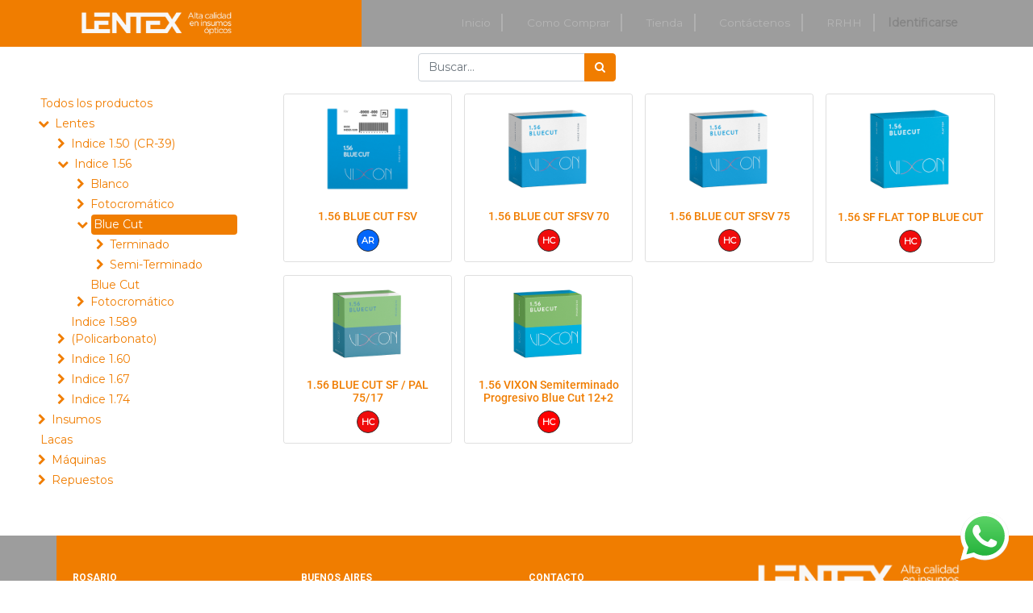

--- FILE ---
content_type: text/html; charset=utf-8
request_url: https://lentex.com.ar/shop/category/lentes-indice-1-56-blue-cut-525
body_size: 9809
content:

        <!DOCTYPE html>
        
        
            
        
    <html lang="es-AR" data-website-id="1" data-oe-company-name="Lentex S.R.L.">
            
        
            
            
            
            
                
            
        
        
    <head>
                <meta charset="utf-8"/>
                <meta http-equiv="X-UA-Compatible" content="IE=edge,chrome=1"/>
                <meta name="viewport" content="width=device-width, initial-scale=1, user-scalable=no"/>
        <meta name="generator" content="Odoo"/>
        
        
        
            
            
            
        
        
        
            
            
            
                
                    
                        <meta property="og:type" content="website"/>
                    
                
                    
                        <meta property="og:title" content="Blue Cut | LENTEX"/>
                    
                
                    
                        <meta property="og:site_name" content="Lentex S.R.L."/>
                    
                
                    
                        <meta property="og:url" content="https://lentex.com.ar/shop/category/lentes-indice-1-56-blue-cut-525"/>
                    
                
                    
                        <meta property="og:image" content="https://lentex.com.ar/web/image/res.company/1/logo?unique=d81f4f5"/>
                    
                
            
            
            
                
                    <meta name="twitter:card" content="summary_large_image"/>
                
                    <meta name="twitter:title" content="Blue Cut | LENTEX"/>
                
                    <meta name="twitter:image" content="https://lentex.com.ar/web/image/res.company/1/logo?unique=d81f4f5"/>
                
            
        

        
            
            
        
        <link rel="canonical" href="http://lentex.com.ar/shop/category/lentes-indice-1-56-blue-cut-525"/>

        <link rel="preconnect" href="https://fonts.gstatic.com/" crossorigin=""/>
    

                <title> Tienda | LENTEX </title>
                <link type="image/x-icon" rel="shortcut icon" href="/web/image/website/1/favicon?unique=d81f4f5"/>
            <link type="text/css" rel="stylesheet" href="/web/content/345569-3ca47dc/1/web.assets_common.css"/>
            <link rel="stylesheet" href="https://unpkg.com/swiper/swiper-bundle.min.css"/>
            <link type="text/css" rel="stylesheet" href="/web/content/345553-587aed8/1/web.assets_frontend.css"/>
        
    
        

                <script id="web.layout.odooscript" type="text/javascript">
                    var odoo = {
                        csrf_token: "c36993977f4e698676d4c292b6111f48668fbf05o",
                        debug: "",
                    };
                </script>
            <script type="text/javascript">
                odoo.session_info = {"is_admin": false, "is_system": false, "is_website_user": true, "user_id": false, "is_frontend": true, "translationURL": "/website/translations", "cache_hashes": {"translations": "8df9d84fdfab2fa66866e063fcc54793900d69b3"}};
            </script>
            <script defer="defer" type="text/javascript" src="/web/content/345555-50e64d6/1/web.assets_common_minimal_js.js"></script>
            <script defer="defer" type="text/javascript" src="/web/content/345556-f6335c9/1/web.assets_frontend_minimal_js.js"></script>
            
        
    
            <script defer="defer" type="text/javascript" data-src="/web/content/345557-d2709f0/1/web.assets_common_lazy.js"></script>
            <script src="https://unpkg.com/swiper/swiper-bundle.min.js"></script>
            <script defer="defer" type="text/javascript" data-src="/web/content/345558-6142f0b/1/web.assets_frontend_lazy.js"></script>
        
    
        

                
            
            <noscript id="o_animate-no-js_fallback">
                <style type="text/css">
                    .o_animate {
                        /* If no js - force elements rendering */
                        visibility:visible;

                        /* If browser support css animations support - reset animation */
                        -webkit-animation-name: none-dummy;
                        animation-name: none-dummy;
                    }
                </style>
            </noscript>
        </head>
            <body class="">
                
        
    
            
        
			
		<div id="wrapwrap" class="   ">
                <header id="top" data-anchor="true" data-name="Header" class=" o_affix_enabled">
                    <nav class="navbar navbar-expand-md navbar-light bg-light">
                <div class="container">
                    <a href="/" class="navbar-brand logo">
            <span role="img" aria-label="Logo of LENTEX" title="LENTEX"><img src="/web/image/website/1/logo/LENTEX?unique=d81f4f5" class="img img-fluid" alt="LENTEX"/></span>
        </a>
    <button type="button" class="navbar-toggler" data-toggle="collapse" data-target="#top_menu_collapse">
                        <span class="navbar-toggler-icon"></span>
                    </button>
                    <div class="collapse navbar-collapse" id="top_menu_collapse">
                        <ul class="nav navbar-nav ml-auto text-right o_menu_loading" id="top_menu">
                            
        
            
    
    <li class="nav-item">
        <a role="menuitem" href="/" class="nav-link ">
            <span>Inicio</span>
        </a>
    </li>
    

        
            
    
    <li class="nav-item">
        <a role="menuitem" href="/comocomprar" class="nav-link ">
            <span>Como Comprar</span>
        </a>
    </li>
    

        
            
    
    <li class="nav-item">
        <a role="menuitem" href="/shop" class="nav-link ">
            <span>Tienda</span>
        </a>
    </li>
    

        
            
    
    <li class="nav-item">
        <a role="menuitem" href="/contactus" class="nav-link ">
            <span>Contáctenos</span>
        </a>
    </li>
    

        
            
    
    <li class="nav-item">
        <a role="menuitem" href="/trabaje-con-nosotros" class="nav-link ">
            <span>RRHH</span>
        </a>
    </li>
    

        
    
            
            <li class="nav-item divider d-none"></li> <li class="nav-item o_wsale_my_cart d-none">
                <a href="/shop/cart" class="nav-link">
                    <i class="fa fa-shopping-cart"></i> <sup class="my_cart_quantity badge badge-primary" data-order-id=""></sup>
                </a>
            </li>
        
                            
                        
            <li class="nav-item divider"></li>
            <li class="nav-item">
                <a class="nav-link" href="/web/login">
                    <b>Identificarse</b>
                </a>
            </li>
        </ul>
                    </div>
                </div>
            </nav>
        </header>
                <main>
                    
            
        
            
            <div id="wrap" class="js_sale">
                <div class="oe_structure" id="oe_structure_website_sale_products_1"></div>
                <div class="container oe_website_sale">
                    <div class="products_pager form-inline flex-md-nowrap justify-content-between justify-content-md-center">
                        
        
    <form method="get" class="o_wsale_products_searchbar_form o_wait_lazy_js w-100 w-md-auto mt-2" action="/shop/category/lentes-indice-1-56-blue-cut-525?category=525">
                <div role="search" class="input-group">
        <input type="text" name="search" class="search-query form-control oe_search_box" placeholder="Buscar…" data-limit="5" data-display-description="true" data-display-price="true" data-display-image="true" value=""/>
        <div class="input-group-append">
            <button type="submit" class="btn btn-primary oe_search_button" aria-label="Búsqueda" title="Búsqueda"><i class="fa fa-search"></i></button>
        </div>
    </div>

                <input name="order" type="hidden" class="o_wsale_search_order_by" value=""/>
                
            
            
        
            </form>
        
    
                        
        
        <div class="d-none dropdown mt-2 ml-md-2">
            
            <a role="button" href="#" class="dropdown-toggle btn btn-secondary" data-toggle="dropdown">
                TARIFA PUBLICA
            </a>
            <div class="dropdown-menu" role="menu">
                
                    <a role="menuitem" class="dropdown-item" href="/shop/change_pricelist/1">
                        <span class="switcher_pricelist" data-pl_id="1">TARIFA PUBLICA</span>
                    </a>
                
                    <a role="menuitem" class="dropdown-item" href="/shop/change_pricelist/190">
                        <span class="switcher_pricelist" data-pl_id="190">TARIFA EMPLEADOS</span>
                    </a>
                
            </div>
        </div>
    
            <div class="btn-group btn-group-toggle mt-2 ml-md-2 d-none o_wsale_apply_layout" data-toggle="buttons">
                <label title="Cuadrícula" class="btn btn-secondary active fa fa-th-large o_wsale_apply_grid">
                    <input type="radio" name="wsale_products_layout" checked="checked"/>
                </label>
                <label title="Lista" class="btn btn-secondary  fa fa-th-list o_wsale_apply_list">
                    <input type="radio" name="wsale_products_layout"/>
                </label>
            </div>
        
                        </div>
                    <div class="row o_wsale_products_main_row">
                        
            
        <div id="products_grid_before" class="col-lg-3">
            <button type="button" class="btn btn-link d-lg-none" data-target="#wsale_products_categories_collapse" data-toggle="collapse">
                Mostrar categorías
            </button>
            <div class="collapse d-lg-block" id="wsale_products_categories_collapse">
                <ul class="nav nav-pills flex-column mb-2" id="o_shop_collapse_category">
                    <li class="nav-item">
                        <a href="/shop" class="nav-link  o_not_editable">Todos los productos</a>
                    </li>
                    
                        
        <li class="nav-item">
            
            <i role="img" class="text-primary fa fa-chevron-down" title="Unfold" aria-label="Unfold"></i>
            <a href="/shop/category/lentes-437" class="nav-link ">Lentes</a>
            <ul class="nav nav-pills flex-column nav-hierarchy" style="display:block;">
                
                    
        <li class="nav-item">
            
            <i role="img" class="text-primary fa fa-chevron-right" title="Fold" aria-label="Fold"></i>
            <a href="/shop/category/lentes-indice-1-50-cr-39-439" class="nav-link ">Indice 1.50 (CR-39)</a>
            <ul class="nav nav-pills flex-column nav-hierarchy" style="display:none;">
                
                    
        <li class="nav-item">
            
            <i role="img" class="text-primary fa fa-chevron-right" title="Fold" aria-label="Fold"></i>
            <a href="/shop/category/lentes-indice-1-50-cr-39-blanco-438" class="nav-link ">Blanco</a>
            <ul class="nav nav-pills flex-column nav-hierarchy" style="display:none;">
                
                    
        <li class="nav-item">
            
            <i role="img" class="text-primary fa fa-chevron-right" title="Fold" aria-label="Fold"></i>
            <a href="/shop/category/lentes-indice-1-50-cr-39-blanco-terminado-558" class="nav-link ">Terminado</a>
            <ul class="nav nav-pills flex-column nav-hierarchy" style="display:none;">
                
                    
        <li class="nav-item">
            
            
            <a href="/shop/category/lentes-indice-1-50-cr-39-blanco-terminado-vision-simple-559" class="nav-link ">Visión Simple</a>
            
        </li>
    
                
                    
        <li class="nav-item">
            
            
            <a href="/shop/category/lentes-indice-1-50-cr-39-blanco-terminado-bifocal-579" class="nav-link ">Bifocal</a>
            
        </li>
    
                
            </ul>
        </li>
    
                
                    
        <li class="nav-item">
            
            <i role="img" class="text-primary fa fa-chevron-right" title="Fold" aria-label="Fold"></i>
            <a href="/shop/category/lentes-indice-1-50-cr-39-blanco-semi-terminado-440" class="nav-link ">Semi-Terminado</a>
            <ul class="nav nav-pills flex-column nav-hierarchy" style="display:none;">
                
                    
        <li class="nav-item">
            
            
            <a href="/shop/category/lentes-indice-1-50-cr-39-blanco-semi-terminado-color-598" class="nav-link ">Color</a>
            
        </li>
    
                
                    
        <li class="nav-item">
            
            
            <a href="/shop/category/lentes-indice-1-50-cr-39-blanco-semi-terminado-vision-simple-441" class="nav-link ">Visión Simple</a>
            
        </li>
    
                
                    
        <li class="nav-item">
            
            
            <a href="/shop/category/lentes-indice-1-50-cr-39-blanco-semi-terminado-bifocal-564" class="nav-link ">Bifocal</a>
            
        </li>
    
                
                    
        <li class="nav-item">
            
            
            <a href="/shop/category/lentes-indice-1-50-cr-39-blanco-semi-terminado-multifocal-535" class="nav-link ">Multifocal</a>
            
        </li>
    
                
            </ul>
        </li>
    
                
            </ul>
        </li>
    
                
                    
        <li class="nav-item">
            
            <i role="img" class="text-primary fa fa-chevron-right" title="Fold" aria-label="Fold"></i>
            <a href="/shop/category/lentes-indice-1-50-cr-39-blue-cut-576" class="nav-link ">Blue Cut</a>
            <ul class="nav nav-pills flex-column nav-hierarchy" style="display:none;">
                
                    
        <li class="nav-item">
            
            <i role="img" class="text-primary fa fa-chevron-right" title="Fold" aria-label="Fold"></i>
            <a href="/shop/category/lentes-indice-1-50-cr-39-blue-cut-semi-terminado-577" class="nav-link ">Semi-Terminado</a>
            <ul class="nav nav-pills flex-column nav-hierarchy" style="display:none;">
                
                    
        <li class="nav-item">
            
            
            <a href="/shop/category/lentes-indice-1-50-cr-39-blue-cut-semi-terminado-vision-simple-578" class="nav-link ">Visión Simple</a>
            
        </li>
    
                
                    
        <li class="nav-item">
            
            
            <a href="/shop/category/lentes-indice-1-50-cr-39-blue-cut-semi-terminado-multifocal-580" class="nav-link ">Multifocal</a>
            
        </li>
    
                
            </ul>
        </li>
    
                
            </ul>
        </li>
    
                
                    
        <li class="nav-item">
            
            <i role="img" class="text-primary fa fa-chevron-right" title="Fold" aria-label="Fold"></i>
            <a href="/shop/category/lentes-indice-1-50-cr-39-polarizado-590" class="nav-link ">Polarizado</a>
            <ul class="nav nav-pills flex-column nav-hierarchy" style="display:none;">
                
                    
        <li class="nav-item">
            
            
            <a href="/shop/category/lentes-indice-1-50-cr-39-polarizado-terminados-600" class="nav-link ">Terminados</a>
            
        </li>
    
                
                    
        <li class="nav-item">
            
            
            <a href="/shop/category/lentes-indice-1-50-cr-39-polarizado-semi-terminado-591" class="nav-link ">Semi - terminado</a>
            
        </li>
    
                
            </ul>
        </li>
    
                
            </ul>
        </li>
    
                
                    
        <li class="nav-item">
            
            <i role="img" class="text-primary fa fa-chevron-down" title="Unfold" aria-label="Unfold"></i>
            <a href="/shop/category/lentes-indice-1-56-446" class="nav-link ">Indice 1.56</a>
            <ul class="nav nav-pills flex-column nav-hierarchy" style="display:block;">
                
                    
        <li class="nav-item">
            
            <i role="img" class="text-primary fa fa-chevron-right" title="Fold" aria-label="Fold"></i>
            <a href="/shop/category/lentes-indice-1-56-blanco-523" class="nav-link ">Blanco</a>
            <ul class="nav nav-pills flex-column nav-hierarchy" style="display:none;">
                
                    
        <li class="nav-item">
            
            <i role="img" class="text-primary fa fa-chevron-right" title="Fold" aria-label="Fold"></i>
            <a href="/shop/category/lentes-indice-1-56-blanco-terminado-448" class="nav-link ">Terminado</a>
            <ul class="nav nav-pills flex-column nav-hierarchy" style="display:none;">
                
                    
        <li class="nav-item">
            
            
            <a href="/shop/category/lentes-indice-1-56-blanco-terminado-vision-simple-449" class="nav-link ">Visión Simple</a>
            
        </li>
    
                
            </ul>
        </li>
    
                
                    
        <li class="nav-item">
            
            <i role="img" class="text-primary fa fa-chevron-right" title="Fold" aria-label="Fold"></i>
            <a href="/shop/category/lentes-indice-1-56-blanco-semi-terminado-587" class="nav-link ">Semi - terminado</a>
            <ul class="nav nav-pills flex-column nav-hierarchy" style="display:none;">
                
                    
        <li class="nav-item">
            
            
            <a href="/shop/category/lentes-indice-1-56-blanco-semi-terminado-multifocal-588" class="nav-link ">Multifocal</a>
            
        </li>
    
                
            </ul>
        </li>
    
                
            </ul>
        </li>
    
                
                    
        <li class="nav-item">
            
            <i role="img" class="text-primary fa fa-chevron-right" title="Fold" aria-label="Fold"></i>
            <a href="/shop/category/lentes-indice-1-56-fotocromatico-447" class="nav-link ">Fotocromático</a>
            <ul class="nav nav-pills flex-column nav-hierarchy" style="display:none;">
                
                    
        <li class="nav-item">
            
            
            <a href="/shop/category/lentes-indice-1-56-fotocromatico-terminado-450" class="nav-link ">Terminado</a>
            
        </li>
    
                
                    
        <li class="nav-item">
            
            <i role="img" class="text-primary fa fa-chevron-right" title="Fold" aria-label="Fold"></i>
            <a href="/shop/category/lentes-indice-1-56-fotocromatico-semi-terminado-533" class="nav-link ">Semi - Terminado</a>
            <ul class="nav nav-pills flex-column nav-hierarchy" style="display:none;">
                
                    
        <li class="nav-item">
            
            
            <a href="/shop/category/lentes-indice-1-56-fotocromatico-semi-terminado-single-vision-539" class="nav-link ">Single Vision</a>
            
        </li>
    
                
                    
        <li class="nav-item">
            
            
            <a href="/shop/category/lentes-indice-1-56-fotocromatico-semi-terminado-bifocal-534" class="nav-link ">Bifocal</a>
            
        </li>
    
                
                    
        <li class="nav-item">
            
            
            <a href="/shop/category/lentes-indice-1-56-fotocromatico-semi-terminado-multifocal-536" class="nav-link ">Multifocal</a>
            
        </li>
    
                
            </ul>
        </li>
    
                
            </ul>
        </li>
    
                
                    
        <li class="nav-item">
            
            <i role="img" class="text-primary fa fa-chevron-down" title="Unfold" aria-label="Unfold"></i>
            <a href="/shop/category/lentes-indice-1-56-blue-cut-525" class="nav-link active">Blue Cut</a>
            <ul class="nav nav-pills flex-column nav-hierarchy" style="display:block;">
                
                    
        <li class="nav-item">
            
            <i role="img" class="text-primary fa fa-chevron-right" title="Fold" aria-label="Fold"></i>
            <a href="/shop/category/lentes-indice-1-56-blue-cut-terminado-526" class="nav-link ">Terminado</a>
            <ul class="nav nav-pills flex-column nav-hierarchy" style="display:none;">
                
                    
        <li class="nav-item">
            
            
            <a href="/shop/category/lentes-indice-1-56-blue-cut-terminado-vision-simple-527" class="nav-link ">Visión Simple</a>
            
        </li>
    
                
            </ul>
        </li>
    
                
                    
        <li class="nav-item">
            
            <i role="img" class="text-primary fa fa-chevron-right" title="Fold" aria-label="Fold"></i>
            <a href="/shop/category/lentes-indice-1-56-blue-cut-semi-terminado-531" class="nav-link ">Semi-Terminado</a>
            <ul class="nav nav-pills flex-column nav-hierarchy" style="display:none;">
                
                    
        <li class="nav-item">
            
            
            <a href="/shop/category/lentes-indice-1-56-blue-cut-semi-terminado-vision-simple-538" class="nav-link ">Visión Simple </a>
            
        </li>
    
                
                    
        <li class="nav-item">
            
            
            <a href="/shop/category/lentes-indice-1-56-blue-cut-semi-terminado-bifocal-532" class="nav-link ">Bifocal</a>
            
        </li>
    
                
                    
        <li class="nav-item">
            
            
            <a href="/shop/category/lentes-indice-1-56-blue-cut-semi-terminado-multifocal-537" class="nav-link ">Multifocal</a>
            
        </li>
    
                
            </ul>
        </li>
    
                
            </ul>
        </li>
    
                
                    
        <li class="nav-item">
            
            <i role="img" class="text-primary fa fa-chevron-right" title="Fold" aria-label="Fold"></i>
            <a href="/shop/category/lentes-indice-1-56-blue-cut-fotocromatico-453" class="nav-link ">Blue Cut Fotocromático</a>
            <ul class="nav nav-pills flex-column nav-hierarchy" style="display:none;">
                
                    
        <li class="nav-item">
            
            <i role="img" class="text-primary fa fa-chevron-right" title="Fold" aria-label="Fold"></i>
            <a href="/shop/category/lentes-indice-1-56-blue-cut-fotocromatico-terminado-454" class="nav-link ">Terminado</a>
            <ul class="nav nav-pills flex-column nav-hierarchy" style="display:none;">
                
                    
        <li class="nav-item">
            
            
            <a href="/shop/category/lentes-indice-1-56-blue-cut-fotocromatico-terminado-vision-simple-455" class="nav-link ">Visión Simple</a>
            
        </li>
    
                
            </ul>
        </li>
    
                
                    
        <li class="nav-item">
            
            <i role="img" class="text-primary fa fa-chevron-right" title="Fold" aria-label="Fold"></i>
            <a href="/shop/category/lentes-indice-1-56-blue-cut-fotocromatico-semi-terminado-543" class="nav-link ">Semi - Terminado</a>
            <ul class="nav nav-pills flex-column nav-hierarchy" style="display:none;">
                
                    
        <li class="nav-item">
            
            
            <a href="/shop/category/lentes-indice-1-56-blue-cut-fotocromatico-semi-terminado-vision-simple-544" class="nav-link ">Visión Simple</a>
            
        </li>
    
                
            </ul>
        </li>
    
                
            </ul>
        </li>
    
                
            </ul>
        </li>
    
                
                    
        <li class="nav-item">
            
            <i role="img" class="text-primary fa fa-chevron-right" title="Fold" aria-label="Fold"></i>
            <a href="/shop/category/lentes-indice-1-589-policarbonato-456" class="nav-link ">Indice 1.589 (Policarbonato)</a>
            <ul class="nav nav-pills flex-column nav-hierarchy" style="display:none;">
                
                    
        <li class="nav-item">
            
            <i role="img" class="text-primary fa fa-chevron-right" title="Fold" aria-label="Fold"></i>
            <a href="/shop/category/lentes-indice-1-589-policarbonato-blanco-457" class="nav-link ">Blanco</a>
            <ul class="nav nav-pills flex-column nav-hierarchy" style="display:none;">
                
                    
        <li class="nav-item">
            
            <i role="img" class="text-primary fa fa-chevron-right" title="Fold" aria-label="Fold"></i>
            <a href="/shop/category/lentes-indice-1-589-policarbonato-blanco-terminado-458" class="nav-link ">Terminado</a>
            <ul class="nav nav-pills flex-column nav-hierarchy" style="display:none;">
                
                    
        <li class="nav-item">
            
            
            <a href="/shop/category/lentes-indice-1-589-policarbonato-blanco-terminado-vision-simple-459" class="nav-link ">Visión Simple</a>
            
        </li>
    
                
            </ul>
        </li>
    
                
                    
        <li class="nav-item">
            
            <i role="img" class="text-primary fa fa-chevron-right" title="Fold" aria-label="Fold"></i>
            <a href="/shop/category/lentes-indice-1-589-policarbonato-blanco-semi-terminado-460" class="nav-link ">Semi-Terminado</a>
            <ul class="nav nav-pills flex-column nav-hierarchy" style="display:none;">
                
                    
        <li class="nav-item">
            
            
            <a href="/shop/category/lentes-indice-1-589-policarbonato-blanco-semi-terminado-polarizado-599" class="nav-link ">Polarizado</a>
            
        </li>
    
                
                    
        <li class="nav-item">
            
            
            <a href="/shop/category/lentes-indice-1-589-policarbonato-blanco-semi-terminado-vision-simple-461" class="nav-link ">Visión Simple</a>
            
        </li>
    
                
                    
        <li class="nav-item">
            
            
            <a href="/shop/category/lentes-indice-1-589-policarbonato-blanco-semi-terminado-bifocal-462" class="nav-link ">Bifocal</a>
            
        </li>
    
                
                    
        <li class="nav-item">
            
            
            <a href="/shop/category/lentes-indice-1-589-policarbonato-blanco-semi-terminado-progresivos-573" class="nav-link ">Progresivos</a>
            
        </li>
    
                
            </ul>
        </li>
    
                
            </ul>
        </li>
    
                
                    
        <li class="nav-item">
            
            <i role="img" class="text-primary fa fa-chevron-right" title="Fold" aria-label="Fold"></i>
            <a href="/shop/category/lentes-indice-1-589-policarbonato-foto-cromatico-540" class="nav-link ">Foto cromático</a>
            <ul class="nav nav-pills flex-column nav-hierarchy" style="display:none;">
                
                    
        <li class="nav-item">
            
            <i role="img" class="text-primary fa fa-chevron-right" title="Fold" aria-label="Fold"></i>
            <a href="/shop/category/lentes-indice-1-589-policarbonato-foto-cromatico-terminado-541" class="nav-link ">Terminado</a>
            <ul class="nav nav-pills flex-column nav-hierarchy" style="display:none;">
                
                    
        <li class="nav-item">
            
            
            <a href="/shop/category/lentes-indice-1-589-policarbonato-foto-cromatico-terminado-vision-simple-542" class="nav-link ">Visión Simple</a>
            
        </li>
    
                
            </ul>
        </li>
    
                
            </ul>
        </li>
    
                
                    
        <li class="nav-item">
            
            <i role="img" class="text-primary fa fa-chevron-right" title="Fold" aria-label="Fold"></i>
            <a href="/shop/category/lentes-indice-1-589-policarbonato-blue-cut-567" class="nav-link ">Blue Cut</a>
            <ul class="nav nav-pills flex-column nav-hierarchy" style="display:none;">
                
                    
        <li class="nav-item">
            
            <i role="img" class="text-primary fa fa-chevron-right" title="Fold" aria-label="Fold"></i>
            <a href="/shop/category/lentes-indice-1-589-policarbonato-blue-cut-semi-terminado-568" class="nav-link ">Semi-Terminado</a>
            <ul class="nav nav-pills flex-column nav-hierarchy" style="display:none;">
                
                    
        <li class="nav-item">
            
            
            <a href="/shop/category/lentes-indice-1-589-policarbonato-blue-cut-semi-terminado-vision-simple-569" class="nav-link ">Visión Simple</a>
            
        </li>
    
                
            </ul>
        </li>
    
                
            </ul>
        </li>
    
                
                    
        <li class="nav-item">
            
            
            <a href="/shop/category/lentes-indice-1-589-policarbonato-polarizados-601" class="nav-link ">Polarizados</a>
            
        </li>
    
                
            </ul>
        </li>
    
                
                    
        <li class="nav-item">
            
            <i role="img" class="text-primary fa fa-chevron-right" title="Fold" aria-label="Fold"></i>
            <a href="/shop/category/lentes-indice-1-60-463" class="nav-link ">Indice 1.60</a>
            <ul class="nav nav-pills flex-column nav-hierarchy" style="display:none;">
                
                    
        <li class="nav-item">
            
            <i role="img" class="text-primary fa fa-chevron-right" title="Fold" aria-label="Fold"></i>
            <a href="/shop/category/lentes-indice-1-60-ultravex-464" class="nav-link ">Ultravex</a>
            <ul class="nav nav-pills flex-column nav-hierarchy" style="display:none;">
                
                    
        <li class="nav-item">
            
            <i role="img" class="text-primary fa fa-chevron-right" title="Fold" aria-label="Fold"></i>
            <a href="/shop/category/lentes-indice-1-60-ultravex-blue-cut-528" class="nav-link ">Blue Cut</a>
            <ul class="nav nav-pills flex-column nav-hierarchy" style="display:none;">
                
                    
        <li class="nav-item">
            
            <i role="img" class="text-primary fa fa-chevron-right" title="Fold" aria-label="Fold"></i>
            <a href="/shop/category/lentes-indice-1-60-ultravex-blue-cut-terminado-465" class="nav-link ">Terminado</a>
            <ul class="nav nav-pills flex-column nav-hierarchy" style="display:none;">
                
                    
        <li class="nav-item">
            
            
            <a href="/shop/category/lentes-indice-1-60-ultravex-blue-cut-terminado-vision-simple-466" class="nav-link ">Visión Simple</a>
            
        </li>
    
                
            </ul>
        </li>
    
                
                    
        <li class="nav-item">
            
            <i role="img" class="text-primary fa fa-chevron-right" title="Fold" aria-label="Fold"></i>
            <a href="/shop/category/lentes-indice-1-60-ultravex-blue-cut-semi-terminado-548" class="nav-link ">Semi - Terminado</a>
            <ul class="nav nav-pills flex-column nav-hierarchy" style="display:none;">
                
                    
        <li class="nav-item">
            
            
            <a href="/shop/category/lentes-indice-1-60-ultravex-blue-cut-semi-terminado-vision-simple-549" class="nav-link ">Visión Simple</a>
            
        </li>
    
                
            </ul>
        </li>
    
                
            </ul>
        </li>
    
                
                    
        <li class="nav-item">
            
            <i role="img" class="text-primary fa fa-chevron-right" title="Fold" aria-label="Fold"></i>
            <a href="/shop/category/lentes-indice-1-60-ultravex-blue-cut-fotocromatico-550" class="nav-link ">Blue Cut Fotocromático</a>
            <ul class="nav nav-pills flex-column nav-hierarchy" style="display:none;">
                
                    
        <li class="nav-item">
            
            <i role="img" class="text-primary fa fa-chevron-right" title="Fold" aria-label="Fold"></i>
            <a href="/shop/category/lentes-indice-1-60-ultravex-blue-cut-fotocromatico-terminado-565" class="nav-link ">Terminado</a>
            <ul class="nav nav-pills flex-column nav-hierarchy" style="display:none;">
                
                    
        <li class="nav-item">
            
            
            <a href="/shop/category/lentes-indice-1-60-ultravex-blue-cut-fotocromatico-terminado-vision-simple-566" class="nav-link ">Visión Simple</a>
            
        </li>
    
                
            </ul>
        </li>
    
                
                    
        <li class="nav-item">
            
            <i role="img" class="text-primary fa fa-chevron-right" title="Fold" aria-label="Fold"></i>
            <a href="/shop/category/lentes-indice-1-60-ultravex-blue-cut-fotocromatico-semi-terminado-551" class="nav-link ">Semi - Terminado</a>
            <ul class="nav nav-pills flex-column nav-hierarchy" style="display:none;">
                
                    
        <li class="nav-item">
            
            
            <a href="/shop/category/lentes-indice-1-60-ultravex-blue-cut-fotocromatico-semi-terminado-vision-simple-547" class="nav-link ">Visión Simple</a>
            
        </li>
    
                
            </ul>
        </li>
    
                
            </ul>
        </li>
    
                
            </ul>
        </li>
    
                
                    
        <li class="nav-item">
            
            
            <a href="/shop/category/lentes-indice-1-60-blanco-603" class="nav-link ">Blanco</a>
            
        </li>
    
                
                    
        <li class="nav-item">
            
            
            <a href="/shop/category/lentes-indice-1-60-con-color-602" class="nav-link ">Con Color</a>
            
        </li>
    
                
            </ul>
        </li>
    
                
                    
        <li class="nav-item">
            
            <i role="img" class="text-primary fa fa-chevron-right" title="Fold" aria-label="Fold"></i>
            <a href="/shop/category/lentes-indice-1-67-469" class="nav-link ">Indice 1.67</a>
            <ul class="nav nav-pills flex-column nav-hierarchy" style="display:none;">
                
                    
        <li class="nav-item">
            
            <i role="img" class="text-primary fa fa-chevron-right" title="Fold" aria-label="Fold"></i>
            <a href="/shop/category/lentes-indice-1-67-blanco-470" class="nav-link ">Blanco</a>
            <ul class="nav nav-pills flex-column nav-hierarchy" style="display:none;">
                
                    
        <li class="nav-item">
            
            <i role="img" class="text-primary fa fa-chevron-right" title="Fold" aria-label="Fold"></i>
            <a href="/shop/category/lentes-indice-1-67-blanco-semi-terminado-471" class="nav-link ">Semi-Terminado</a>
            <ul class="nav nav-pills flex-column nav-hierarchy" style="display:none;">
                
                    
        <li class="nav-item">
            
            
            <a href="/shop/category/lentes-indice-1-67-blanco-semi-terminado-vision-simple-472" class="nav-link ">Visión Simple</a>
            
        </li>
    
                
            </ul>
        </li>
    
                
            </ul>
        </li>
    
                
                    
        <li class="nav-item">
            
            <i role="img" class="text-primary fa fa-chevron-right" title="Fold" aria-label="Fold"></i>
            <a href="/shop/category/lentes-indice-1-67-blue-cut-473" class="nav-link ">Blue Cut</a>
            <ul class="nav nav-pills flex-column nav-hierarchy" style="display:none;">
                
                    
        <li class="nav-item">
            
            <i role="img" class="text-primary fa fa-chevron-right" title="Fold" aria-label="Fold"></i>
            <a href="/shop/category/lentes-indice-1-67-blue-cut-terminado-529" class="nav-link ">Terminado</a>
            <ul class="nav nav-pills flex-column nav-hierarchy" style="display:none;">
                
                    
        <li class="nav-item">
            
            
            <a href="/shop/category/lentes-indice-1-67-blue-cut-terminado-vision-simple-530" class="nav-link ">Visión Simple</a>
            
        </li>
    
                
            </ul>
        </li>
    
                
                    
        <li class="nav-item">
            
            <i role="img" class="text-primary fa fa-chevron-right" title="Fold" aria-label="Fold"></i>
            <a href="/shop/category/lentes-indice-1-67-blue-cut-semi-terminado-474" class="nav-link ">Semi-Terminado</a>
            <ul class="nav nav-pills flex-column nav-hierarchy" style="display:none;">
                
                    
        <li class="nav-item">
            
            
            <a href="/shop/category/lentes-indice-1-67-blue-cut-semi-terminado-vision-simple-475" class="nav-link ">Visión Simple</a>
            
        </li>
    
                
            </ul>
        </li>
    
                
            </ul>
        </li>
    
                
                    
        <li class="nav-item">
            
            <i role="img" class="text-primary fa fa-chevron-right" title="Fold" aria-label="Fold"></i>
            <a href="/shop/category/lentes-indice-1-67-fotocromatico-552" class="nav-link ">Fotocromático</a>
            <ul class="nav nav-pills flex-column nav-hierarchy" style="display:none;">
                
                    
        <li class="nav-item">
            
            <i role="img" class="text-primary fa fa-chevron-right" title="Fold" aria-label="Fold"></i>
            <a href="/shop/category/lentes-indice-1-67-fotocromatico-semi-terminado-553" class="nav-link ">Semi-Terminado</a>
            <ul class="nav nav-pills flex-column nav-hierarchy" style="display:none;">
                
                    
        <li class="nav-item">
            
            
            <a href="/shop/category/lentes-indice-1-67-fotocromatico-semi-terminado-vision-simple-554" class="nav-link ">Visión Simple</a>
            
        </li>
    
                
            </ul>
        </li>
    
                
            </ul>
        </li>
    
                
                    
        <li class="nav-item">
            
            <i role="img" class="text-primary fa fa-chevron-right" title="Fold" aria-label="Fold"></i>
            <a href="/shop/category/lentes-indice-1-67-blue-cut-fotocromatico-555" class="nav-link ">Blue Cut Fotocromático</a>
            <ul class="nav nav-pills flex-column nav-hierarchy" style="display:none;">
                
                    
        <li class="nav-item">
            
            <i role="img" class="text-primary fa fa-chevron-right" title="Fold" aria-label="Fold"></i>
            <a href="/shop/category/lentes-indice-1-67-blue-cut-fotocromatico-semi-terminado-556" class="nav-link ">Semi-Terminado</a>
            <ul class="nav nav-pills flex-column nav-hierarchy" style="display:none;">
                
                    
        <li class="nav-item">
            
            
            <a href="/shop/category/lentes-indice-1-67-blue-cut-fotocromatico-semi-terminado-vision-simple-557" class="nav-link ">Visión Simple</a>
            
        </li>
    
                
            </ul>
        </li>
    
                
            </ul>
        </li>
    
                
            </ul>
        </li>
    
                
                    
        <li class="nav-item">
            
            <i role="img" class="text-primary fa fa-chevron-right" title="Fold" aria-label="Fold"></i>
            <a href="/shop/category/lentes-indice-1-74-476" class="nav-link ">Indice 1.74</a>
            <ul class="nav nav-pills flex-column nav-hierarchy" style="display:none;">
                
                    
        <li class="nav-item">
            
            <i role="img" class="text-primary fa fa-chevron-right" title="Fold" aria-label="Fold"></i>
            <a href="/shop/category/lentes-indice-1-74-semi-terminado-477" class="nav-link ">Semi-Terminado</a>
            <ul class="nav nav-pills flex-column nav-hierarchy" style="display:none;">
                
                    
        <li class="nav-item">
            
            
            <a href="/shop/category/lentes-indice-1-74-semi-terminado-blanco-478" class="nav-link ">Blanco</a>
            
        </li>
    
                
                    
        <li class="nav-item">
            
            
            <a href="/shop/category/lentes-indice-1-74-semi-terminado-fotocromatico-589" class="nav-link ">Fotocromático</a>
            
        </li>
    
                
            </ul>
        </li>
    
                
            </ul>
        </li>
    
                
            </ul>
        </li>
    
                    
                        
        <li class="nav-item">
            
            <i role="img" class="text-primary fa fa-chevron-right" title="Fold" aria-label="Fold"></i>
            <a href="/shop/category/insumos-479" class="nav-link ">Insumos</a>
            <ul class="nav nav-pills flex-column nav-hierarchy" style="display:none;">
                
                    
        <li class="nav-item">
            
            <i role="img" class="text-primary fa fa-chevron-right" title="Fold" aria-label="Fold"></i>
            <a href="/shop/category/insumos-calibrado-480" class="nav-link ">Calibrado</a>
            <ul class="nav nav-pills flex-column nav-hierarchy" style="display:none;">
                
                    
        <li class="nav-item">
            
            
            <a href="/shop/category/insumos-calibrado-pegatinas-481" class="nav-link ">Pegatinas</a>
            
        </li>
    
                
                    
        <li class="nav-item">
            
            
            <a href="/shop/category/insumos-calibrado-protectores-482" class="nav-link ">Protectores</a>
            
        </li>
    
                
                    
        <li class="nav-item">
            
            
            <a href="/shop/category/insumos-calibrado-tintes-483" class="nav-link ">Tintes</a>
            
        </li>
    
                
            </ul>
        </li>
    
                
                    
        <li class="nav-item">
            
            <i role="img" class="text-primary fa fa-chevron-right" title="Fold" aria-label="Fold"></i>
            <a href="/shop/category/insumos-tallado-484" class="nav-link ">Tallado</a>
            <ul class="nav nav-pills flex-column nav-hierarchy" style="display:none;">
                
                    
        <li class="nav-item">
            
            
            <a href="/shop/category/insumos-tallado-herramientas-de-corte-y-otros-494" class="nav-link ">Herramientas de Corte y Otros</a>
            
        </li>
    
                
                    
        <li class="nav-item">
            
            <i role="img" class="text-primary fa fa-chevron-right" title="Fold" aria-label="Fold"></i>
            <a href="/shop/category/insumos-tallado-convencional-485" class="nav-link ">Convencional</a>
            <ul class="nav nav-pills flex-column nav-hierarchy" style="display:none;">
                
                    
        <li class="nav-item">
            
            
            <a href="/shop/category/insumos-tallado-convencional-pulidores-575" class="nav-link ">Pulidores</a>
            
        </li>
    
                
                    
        <li class="nav-item">
            
            
            <a href="/shop/category/insumos-tallado-convencional-panos-de-pulido-487" class="nav-link ">Paños de Pulido</a>
            
        </li>
    
                
                    
        <li class="nav-item">
            
            
            <a href="/shop/category/insumos-tallado-convencional-lijas-extrafino-486" class="nav-link ">Lijas ExtraFino</a>
            
        </li>
    
                
                    
        <li class="nav-item">
            
            
            <a href="/shop/category/insumos-tallado-convencional-pulidores-488" class="nav-link ">Pulidores</a>
            
        </li>
    
                
            </ul>
        </li>
    
                
                    
        <li class="nav-item">
            
            <i role="img" class="text-primary fa fa-chevron-right" title="Fold" aria-label="Fold"></i>
            <a href="/shop/category/insumos-tallado-digital-489" class="nav-link ">Digital</a>
            <ul class="nav nav-pills flex-column nav-hierarchy" style="display:none;">
                
                    
        <li class="nav-item">
            
            
            <a href="/shop/category/insumos-tallado-digital-pads-de-pulido-520" class="nav-link ">Pads de Pulido</a>
            
        </li>
    
                
                    
        <li class="nav-item">
            
            
            <a href="/shop/category/insumos-tallado-digital-pulidor-521" class="nav-link ">Pulidor</a>
            
        </li>
    
                
            </ul>
        </li>
    
                
                    
        <li class="nav-item">
            
            
            <a href="/shop/category/insumos-tallado-alloy-490" class="nav-link ">Alloy</a>
            
        </li>
    
                
                    
        <li class="nav-item">
            
            
            <a href="/shop/category/insumos-tallado-antirreflejo-491" class="nav-link ">Antirreflejo</a>
            
        </li>
    
                
                    
        <li class="nav-item">
            
            
            <a href="/shop/category/insumos-tallado-cinta-de-proteccion-495" class="nav-link ">Cinta de Protección</a>
            
        </li>
    
                
            </ul>
        </li>
    
                
            </ul>
        </li>
    
                    
                        
        <li class="nav-item">
            
            
            <a href="/shop/category/lacas-493" class="nav-link ">Lacas</a>
            
        </li>
    
                    
                        
        <li class="nav-item">
            
            <i role="img" class="text-primary fa fa-chevron-right" title="Fold" aria-label="Fold"></i>
            <a href="/shop/category/maquinas-514" class="nav-link ">Máquinas</a>
            <ul class="nav nav-pills flex-column nav-hierarchy" style="display:none;">
                
                    
        <li class="nav-item">
            
            <i role="img" class="text-primary fa fa-chevron-right" title="Fold" aria-label="Fold"></i>
            <a href="/shop/category/maquinas-ultra-optics-503" class="nav-link ">ULTRA OPTICS</a>
            <ul class="nav nav-pills flex-column nav-hierarchy" style="display:none;">
                
                    
        <li class="nav-item">
            
            
            <a href="/shop/category/maquinas-ultra-optics-otb-513" class="nav-link ">OTB</a>
            
        </li>
    
                
                    
        <li class="nav-item">
            
            
            <a href="/shop/category/maquinas-ultra-optics-mini-ii-510" class="nav-link ">Mini II</a>
            
        </li>
    
                
                    
        <li class="nav-item">
            
            
            <a href="/shop/category/maquinas-ultra-optics-mriii-512" class="nav-link ">MRIII</a>
            
        </li>
    
                
                    
        <li class="nav-item">
            
            
            <a href="/shop/category/maquinas-ultra-optics-rx-516" class="nav-link ">RX</a>
            
        </li>
    
                
            </ul>
        </li>
    
                
                    
        <li class="nav-item">
            
            <i role="img" class="text-primary fa fa-chevron-right" title="Fold" aria-label="Fold"></i>
            <a href="/shop/category/maquinas-a-r-498" class="nav-link ">A &amp; R</a>
            <ul class="nav nav-pills flex-column nav-hierarchy" style="display:none;">
                
                    
        <li class="nav-item">
            
            
            <a href="/shop/category/maquinas-a-r-focovision-spf-3-517" class="nav-link ">Focovision SPF-3</a>
            
        </li>
    
                
                    
        <li class="nav-item">
            
            
            <a href="/shop/category/maquinas-a-r-promapper-522" class="nav-link ">Promapper</a>
            
        </li>
    
                
                    
        <li class="nav-item">
            
            
            <a href="/shop/category/maquinas-a-r-automapper-506" class="nav-link ">Automapper</a>
            
        </li>
    
                
                    
        <li class="nav-item">
            
            
            <a href="/shop/category/maquinas-a-r-dual-lens-mapper-507" class="nav-link ">Dual Lens Mapper</a>
            
        </li>
    
                
                    
        <li class="nav-item">
            
            
            <a href="/shop/category/maquinas-a-r-focovision-spv-3-518" class="nav-link ">Focovision SPV-3</a>
            
        </li>
    
                
            </ul>
        </li>
    
                
                    
        <li class="nav-item">
            
            <i role="img" class="text-primary fa fa-chevron-right" title="Fold" aria-label="Fold"></i>
            <a href="/shop/category/maquinas-bpi-499" class="nav-link ">BPI</a>
            <ul class="nav nav-pills flex-column nav-hierarchy" style="display:none;">
                
                    
        <li class="nav-item">
            
            
            <a href="/shop/category/maquinas-bpi-4-stroke-501" class="nav-link "> 4 Stroke</a>
            
        </li>
    
                
                    
        <li class="nav-item">
            
            
            <a href="/shop/category/maquinas-bpi-5-stroke-505" class="nav-link ">5 Stroke</a>
            
        </li>
    
                
                    
        <li class="nav-item">
            
            
            <a href="/shop/category/maquinas-bpi-mini-tank-519" class="nav-link ">Mini Tank</a>
            
        </li>
    
                
            </ul>
        </li>
    
                
                    
        <li class="nav-item">
            
            <i role="img" class="text-primary fa fa-chevron-right" title="Fold" aria-label="Fold"></i>
            <a href="/shop/category/maquinas-go-508" class="nav-link ">GO</a>
            <ul class="nav nav-pills flex-column nav-hierarchy" style="display:none;">
                
                    
        <li class="nav-item">
            
            
            <a href="/shop/category/maquinas-go-aplicador-de-cinta-502" class="nav-link ">Aplicador de Cinta</a>
            
        </li>
    
                
            </ul>
        </li>
    
                
            </ul>
        </li>
    
                    
                        
        <li class="nav-item">
            
            <i role="img" class="text-primary fa fa-chevron-right" title="Fold" aria-label="Fold"></i>
            <a href="/shop/category/repuestos-500" class="nav-link ">Repuestos</a>
            <ul class="nav nav-pills flex-column nav-hierarchy" style="display:none;">
                
                    
        <li class="nav-item">
            
            
            <a href="/shop/category/repuestos-unidad-de-curado-560" class="nav-link ">Unidad de curado</a>
            
        </li>
    
                
                    
        <li class="nav-item">
            
            
            <a href="/shop/category/repuestos-otb-496" class="nav-link ">OTB</a>
            
        </li>
    
                
                    
        <li class="nav-item">
            
            
            <a href="/shop/category/repuestos-mini-ii-509" class="nav-link ">Mini II</a>
            
        </li>
    
                
                    
        <li class="nav-item">
            
            
            <a href="/shop/category/repuestos-rx-515" class="nav-link ">RX</a>
            
        </li>
    
                
                    
        <li class="nav-item">
            
            
            <a href="/shop/category/repuestos-mriii-511" class="nav-link ">MRIII</a>
            
        </li>
    
                
                    
        <li class="nav-item">
            
            
            <a href="/shop/category/repuestos-44r-497" class="nav-link ">44R</a>
            
        </li>
    
                
            </ul>
        </li>
    
                    
                </ul>
            </div>
        </div>
                        <div id="products_grid" class="col ">
                            
                                
                                
                            
                            <div class="o_wsale_products_grid_table_wrapper">
                                <table class="table table-borderless m-0" data-ppg="20" data-ppr="4">
                                    <colgroup>
                                        <col/><col/><col/><col/>
                                    </colgroup>
                                    <tbody>
                        <tr>
                            
                                
                                    
                                    
                                        
            <div class="modal fade" tabindex="-1" role="dialog" aria-labelledby="Product Modal Info" aria-hidden="true" id="master-modal-1629">
              <div class="modal-dialog" role="document">
                <div class="modal-content ">
                  <div class="modal-header">
                      <h5 class="modal-title" id="exampleModalLabel">1.56 BLUE CUT FSV </h5>
                      <button type="button" class="close" data-dismiss="modal" aria-label="Cerrar">
                        <span>X</span>
                      </button>
                  </div>
                  <div class="modal-body master-modal">
                        <div class="row ml-16 mr-16">
                            <div class="col-md-12">
                                <div class="master-modal-image text-center">
                                    <a itemprop="url" class="master-image">
                                        <span itemprop="image" content="web/image/product.template.group/1629/image" alt="1.56 BLUE CUT FSV "><img src="/web/image/product.template.group/1629/image/300x300/1.56%20BLUE%20CUT%20FSV%20?unique=7722724" class="img img-fluid img-responsive m-auto" alt="1.56 BLUE CUT FSV " data-zoom="1" data-zoom-image="/web/image/product.template.group/1629/image/300x300/1.56%20BLUE%20CUT%20FSV%20?unique=7722724"/></span>
                                    </a>
                                </div>

                                <div class="modal-master-add2cart">
                                    <div class="row">
                                        <div class="col-md-4">
                                            <h4>Añadir al carrito</h4>
                                        </div>
                                        <div class="col-md-6">
                                            <div class="variantes ">
                                                
                                                    <a itemprop="url" href="/shop/product_template/1188">
                                                        <span class="available" style="color:#FFFFFF !important;background-color:#0366fb !important">
                                                            AR
                                                        </span>
                                                    </a>
                                                
                                            </div>
                                        </div>
                                    </div>

                                    

                                </div>
                            </div>

                        </div>
                  </div>
                </div>
              </div>
            </div>

        
                                    

                                    <td class="oe_product ">
                                        <div class="o_wsale_product_grid_wrapper o_wsale_product_grid_wrapper_1_1">
                                            
                                            
                                                

                <form action="/shop/cart/update" method="post" class="card oe_product_cart" itemscope="itemscope" itemtype="http://schema.org/Product" data-publish="on">
                    <div class="card-body p-1 oe_product_image">
                        <input type="hidden" name="csrf_token" value="b53d6500c1f1646f9f0a53f34263dd1ac4099c12o1762357513"/>
                        <div class="ribbon-wrapper">
                            <a href="#" role="button" class="ribbon btn btn-danger">Venta</a>
                        </div>
                        <a class="d-block h-100" itemprop="url" href="">
                            <span itemprop="image" class="d-flex h-100 justify-content-center align-items-center master-image" data-master-id="1629" content="web/image/product.template.group/1629/image" alt="1.56 BLUE CUT FSV "><img src="/web/image/product.template.group/1629/image/300x300/1.56%20BLUE%20CUT%20FSV%20?unique=7722724" class="img img-fluid" alt="1.56 BLUE CUT FSV " data-zoom="1" data-zoom-image="/web/image/product.template.group/1629/image/300x300/1.56%20BLUE%20CUT%20FSV%20?unique=7722724"/></span>
                        </a>
                    </div>
                    <div class="card-body p-0 text-center o_wsale_product_information">
                        <div class="p-2 o_wsale_product_information_text">
                            <h6 class="o_wsale_products_item_title">
                                <a itemprop="name" href="" data-master-id="1629" content="1.56 BLUE CUT FSV ">1.56 BLUE CUT FSV </a>
                                
                            </h6>

                            <div class="variantes text-center">
                                  
                                      <a itemprop="url" href="/shop/product_template/1188">
                                          <span class="available" style="color:#FFFFFF !important;background-color:#0366fb !important">
                                              AR
                                          </span>
                                      </a>
                                  
                              </div>
                        </div>
                    </div>
                </form>

        
                                            
                                        </div>
                                    </td>
                                
                            
                                
                                    
                                    
                                        
            <div class="modal fade" tabindex="-1" role="dialog" aria-labelledby="Product Modal Info" aria-hidden="true" id="master-modal-1676">
              <div class="modal-dialog" role="document">
                <div class="modal-content ">
                  <div class="modal-header">
                      <h5 class="modal-title" id="exampleModalLabel">1.56 BLUE CUT SFSV 70</h5>
                      <button type="button" class="close" data-dismiss="modal" aria-label="Cerrar">
                        <span>X</span>
                      </button>
                  </div>
                  <div class="modal-body master-modal">
                        <div class="row ml-16 mr-16">
                            <div class="col-md-12">
                                <div class="master-modal-image text-center">
                                    <a itemprop="url" class="master-image">
                                        <span itemprop="image" content="web/image/product.template.group/1676/image" alt="1.56 BLUE CUT SFSV 70"><img src="/web/image/product.template.group/1676/image/300x300/1.56%20BLUE%20CUT%20SFSV%2070?unique=7722724" class="img img-fluid img-responsive m-auto" alt="1.56 BLUE CUT SFSV 70" data-zoom="1" data-zoom-image="/web/image/product.template.group/1676/image/300x300/1.56%20BLUE%20CUT%20SFSV%2070?unique=7722724"/></span>
                                    </a>
                                </div>

                                <div class="modal-master-add2cart">
                                    <div class="row">
                                        <div class="col-md-4">
                                            <h4>Añadir al carrito</h4>
                                        </div>
                                        <div class="col-md-6">
                                            <div class="variantes ">
                                                
                                                    <a itemprop="url" href="/shop/product_template/1272">
                                                        <span class="available" style="color: !important;background-color:#F00C0C !important">
                                                            HC
                                                        </span>
                                                    </a>
                                                
                                            </div>
                                        </div>
                                    </div>

                                    

                                </div>
                            </div>

                        </div>
                  </div>
                </div>
              </div>
            </div>

        
                                    

                                    <td class="oe_product ">
                                        <div class="o_wsale_product_grid_wrapper o_wsale_product_grid_wrapper_1_1">
                                            
                                            
                                                

                <form action="/shop/cart/update" method="post" class="card oe_product_cart" itemscope="itemscope" itemtype="http://schema.org/Product" data-publish="on">
                    <div class="card-body p-1 oe_product_image">
                        <input type="hidden" name="csrf_token" value="b53d6500c1f1646f9f0a53f34263dd1ac4099c12o1762357513"/>
                        <div class="ribbon-wrapper">
                            <a href="#" role="button" class="ribbon btn btn-danger">Venta</a>
                        </div>
                        <a class="d-block h-100" itemprop="url" href="">
                            <span itemprop="image" class="d-flex h-100 justify-content-center align-items-center master-image" data-master-id="1676" content="web/image/product.template.group/1676/image" alt="1.56 BLUE CUT SFSV 70"><img src="/web/image/product.template.group/1676/image/300x300/1.56%20BLUE%20CUT%20SFSV%2070?unique=7722724" class="img img-fluid" alt="1.56 BLUE CUT SFSV 70" data-zoom="1" data-zoom-image="/web/image/product.template.group/1676/image/300x300/1.56%20BLUE%20CUT%20SFSV%2070?unique=7722724"/></span>
                        </a>
                    </div>
                    <div class="card-body p-0 text-center o_wsale_product_information">
                        <div class="p-2 o_wsale_product_information_text">
                            <h6 class="o_wsale_products_item_title">
                                <a itemprop="name" href="" data-master-id="1676" content="1.56 BLUE CUT SFSV 70">1.56 BLUE CUT SFSV 70</a>
                                
                            </h6>

                            <div class="variantes text-center">
                                  
                                      <a itemprop="url" href="/shop/product_template/1272">
                                          <span class="available" style="color: !important;background-color:#F00C0C !important">
                                              HC
                                          </span>
                                      </a>
                                  
                              </div>
                        </div>
                    </div>
                </form>

        
                                            
                                        </div>
                                    </td>
                                
                            
                                
                                    
                                    
                                        
            <div class="modal fade" tabindex="-1" role="dialog" aria-labelledby="Product Modal Info" aria-hidden="true" id="master-modal-1678">
              <div class="modal-dialog" role="document">
                <div class="modal-content ">
                  <div class="modal-header">
                      <h5 class="modal-title" id="exampleModalLabel">1.56 BLUE CUT SFSV 75</h5>
                      <button type="button" class="close" data-dismiss="modal" aria-label="Cerrar">
                        <span>X</span>
                      </button>
                  </div>
                  <div class="modal-body master-modal">
                        <div class="row ml-16 mr-16">
                            <div class="col-md-12">
                                <div class="master-modal-image text-center">
                                    <a itemprop="url" class="master-image">
                                        <span itemprop="image" content="web/image/product.template.group/1678/image" alt="1.56 BLUE CUT SFSV 75"><img src="/web/image/product.template.group/1678/image/300x300/1.56%20BLUE%20CUT%20SFSV%2075?unique=7722724" class="img img-fluid img-responsive m-auto" alt="1.56 BLUE CUT SFSV 75" data-zoom="1" data-zoom-image="/web/image/product.template.group/1678/image/300x300/1.56%20BLUE%20CUT%20SFSV%2075?unique=7722724"/></span>
                                    </a>
                                </div>

                                <div class="modal-master-add2cart">
                                    <div class="row">
                                        <div class="col-md-4">
                                            <h4>Añadir al carrito</h4>
                                        </div>
                                        <div class="col-md-6">
                                            <div class="variantes ">
                                                
                                                    <a itemprop="url" href="/shop/product_template/1096">
                                                        <span class="available" style="color: !important;background-color:#F00C0C !important">
                                                            HC
                                                        </span>
                                                    </a>
                                                
                                            </div>
                                        </div>
                                    </div>

                                    

                                </div>
                            </div>

                        </div>
                  </div>
                </div>
              </div>
            </div>

        
                                    

                                    <td class="oe_product ">
                                        <div class="o_wsale_product_grid_wrapper o_wsale_product_grid_wrapper_1_1">
                                            
                                            
                                                

                <form action="/shop/cart/update" method="post" class="card oe_product_cart" itemscope="itemscope" itemtype="http://schema.org/Product" data-publish="on">
                    <div class="card-body p-1 oe_product_image">
                        <input type="hidden" name="csrf_token" value="b53d6500c1f1646f9f0a53f34263dd1ac4099c12o1762357513"/>
                        <div class="ribbon-wrapper">
                            <a href="#" role="button" class="ribbon btn btn-danger">Venta</a>
                        </div>
                        <a class="d-block h-100" itemprop="url" href="">
                            <span itemprop="image" class="d-flex h-100 justify-content-center align-items-center master-image" data-master-id="1678" content="web/image/product.template.group/1678/image" alt="1.56 BLUE CUT SFSV 75"><img src="/web/image/product.template.group/1678/image/300x300/1.56%20BLUE%20CUT%20SFSV%2075?unique=7722724" class="img img-fluid" alt="1.56 BLUE CUT SFSV 75" data-zoom="1" data-zoom-image="/web/image/product.template.group/1678/image/300x300/1.56%20BLUE%20CUT%20SFSV%2075?unique=7722724"/></span>
                        </a>
                    </div>
                    <div class="card-body p-0 text-center o_wsale_product_information">
                        <div class="p-2 o_wsale_product_information_text">
                            <h6 class="o_wsale_products_item_title">
                                <a itemprop="name" href="" data-master-id="1678" content="1.56 BLUE CUT SFSV 75">1.56 BLUE CUT SFSV 75</a>
                                
                            </h6>

                            <div class="variantes text-center">
                                  
                                      <a itemprop="url" href="/shop/product_template/1096">
                                          <span class="available" style="color: !important;background-color:#F00C0C !important">
                                              HC
                                          </span>
                                      </a>
                                  
                              </div>
                        </div>
                    </div>
                </form>

        
                                            
                                        </div>
                                    </td>
                                
                            
                                
                                    
                                    
                                        
            <div class="modal fade" tabindex="-1" role="dialog" aria-labelledby="Product Modal Info" aria-hidden="true" id="master-modal-1681">
              <div class="modal-dialog" role="document">
                <div class="modal-content ">
                  <div class="modal-header">
                      <h5 class="modal-title" id="exampleModalLabel">1.56 SF FLAT TOP BLUE CUT </h5>
                      <button type="button" class="close" data-dismiss="modal" aria-label="Cerrar">
                        <span>X</span>
                      </button>
                  </div>
                  <div class="modal-body master-modal">
                        <div class="row ml-16 mr-16">
                            <div class="col-md-12">
                                <div class="master-modal-image text-center">
                                    <a itemprop="url" class="master-image">
                                        <span itemprop="image" content="web/image/product.template.group/1681/image" alt="1.56 SF FLAT TOP BLUE CUT "><img src="/web/image/product.template.group/1681/image/300x300/1.56%20SF%20FLAT%20TOP%20BLUE%20CUT%20?unique=7722724" class="img img-fluid img-responsive m-auto" alt="1.56 SF FLAT TOP BLUE CUT " data-zoom="1" data-zoom-image="/web/image/product.template.group/1681/image/300x300/1.56%20SF%20FLAT%20TOP%20BLUE%20CUT%20?unique=7722724"/></span>
                                    </a>
                                </div>

                                <div class="modal-master-add2cart">
                                    <div class="row">
                                        <div class="col-md-4">
                                            <h4>Añadir al carrito</h4>
                                        </div>
                                        <div class="col-md-6">
                                            <div class="variantes ">
                                                
                                                    <a itemprop="url" href="/shop/product_template/1104">
                                                        <span class="available" style="color: !important;background-color:#F00C0C !important">
                                                            HC
                                                        </span>
                                                    </a>
                                                
                                            </div>
                                        </div>
                                    </div>

                                    

                                </div>
                            </div>

                        </div>
                  </div>
                </div>
              </div>
            </div>

        
                                    

                                    <td class="oe_product ">
                                        <div class="o_wsale_product_grid_wrapper o_wsale_product_grid_wrapper_1_1">
                                            
                                            
                                                

                <form action="/shop/cart/update" method="post" class="card oe_product_cart" itemscope="itemscope" itemtype="http://schema.org/Product" data-publish="on">
                    <div class="card-body p-1 oe_product_image">
                        <input type="hidden" name="csrf_token" value="b53d6500c1f1646f9f0a53f34263dd1ac4099c12o1762357513"/>
                        <div class="ribbon-wrapper">
                            <a href="#" role="button" class="ribbon btn btn-danger">Venta</a>
                        </div>
                        <a class="d-block h-100" itemprop="url" href="">
                            <span itemprop="image" class="d-flex h-100 justify-content-center align-items-center master-image" data-master-id="1681" content="web/image/product.template.group/1681/image" alt="1.56 SF FLAT TOP BLUE CUT "><img src="/web/image/product.template.group/1681/image/300x300/1.56%20SF%20FLAT%20TOP%20BLUE%20CUT%20?unique=7722724" class="img img-fluid" alt="1.56 SF FLAT TOP BLUE CUT " data-zoom="1" data-zoom-image="/web/image/product.template.group/1681/image/300x300/1.56%20SF%20FLAT%20TOP%20BLUE%20CUT%20?unique=7722724"/></span>
                        </a>
                    </div>
                    <div class="card-body p-0 text-center o_wsale_product_information">
                        <div class="p-2 o_wsale_product_information_text">
                            <h6 class="o_wsale_products_item_title">
                                <a itemprop="name" href="" data-master-id="1681" content="1.56 SF FLAT TOP BLUE CUT ">1.56 SF FLAT TOP BLUE CUT </a>
                                
                            </h6>

                            <div class="variantes text-center">
                                  
                                      <a itemprop="url" href="/shop/product_template/1104">
                                          <span class="available" style="color: !important;background-color:#F00C0C !important">
                                              HC
                                          </span>
                                      </a>
                                  
                              </div>
                        </div>
                    </div>
                </form>

        
                                            
                                        </div>
                                    </td>
                                
                            
                        </tr><tr>
                            
                                
                                    
                                    
                                        
            <div class="modal fade" tabindex="-1" role="dialog" aria-labelledby="Product Modal Info" aria-hidden="true" id="master-modal-1706">
              <div class="modal-dialog" role="document">
                <div class="modal-content ">
                  <div class="modal-header">
                      <h5 class="modal-title" id="exampleModalLabel">1.56 BLUE CUT SF / PAL 75/17</h5>
                      <button type="button" class="close" data-dismiss="modal" aria-label="Cerrar">
                        <span>X</span>
                      </button>
                  </div>
                  <div class="modal-body master-modal">
                        <div class="row ml-16 mr-16">
                            <div class="col-md-12">
                                <div class="master-modal-image text-center">
                                    <a itemprop="url" class="master-image">
                                        <span itemprop="image" content="web/image/product.template.group/1706/image" alt="1.56 BLUE CUT SF / PAL 75/17"><img src="/web/image/product.template.group/1706/image/300x300/1.56%20BLUE%20CUT%20SF%20-%20PAL%2075-17?unique=7722724" class="img img-fluid img-responsive m-auto" alt="1.56 BLUE CUT SF / PAL 75/17" data-zoom="1" data-zoom-image="/web/image/product.template.group/1706/image/300x300/1.56%20BLUE%20CUT%20SF%20-%20PAL%2075-17?unique=7722724"/></span>
                                    </a>
                                </div>

                                <div class="modal-master-add2cart">
                                    <div class="row">
                                        <div class="col-md-4">
                                            <h4>Añadir al carrito</h4>
                                        </div>
                                        <div class="col-md-6">
                                            <div class="variantes ">
                                                
                                                    <a itemprop="url" href="/shop/product_template/1276">
                                                        <span class="available" style="color: !important;background-color:#F00C0C !important">
                                                            HC
                                                        </span>
                                                    </a>
                                                
                                            </div>
                                        </div>
                                    </div>

                                    

                                </div>
                            </div>

                        </div>
                  </div>
                </div>
              </div>
            </div>

        
                                    

                                    <td class="oe_product ">
                                        <div class="o_wsale_product_grid_wrapper o_wsale_product_grid_wrapper_1_1">
                                            
                                            
                                                

                <form action="/shop/cart/update" method="post" class="card oe_product_cart" itemscope="itemscope" itemtype="http://schema.org/Product" data-publish="on">
                    <div class="card-body p-1 oe_product_image">
                        <input type="hidden" name="csrf_token" value="b53d6500c1f1646f9f0a53f34263dd1ac4099c12o1762357513"/>
                        <div class="ribbon-wrapper">
                            <a href="#" role="button" class="ribbon btn btn-danger">Venta</a>
                        </div>
                        <a class="d-block h-100" itemprop="url" href="">
                            <span itemprop="image" class="d-flex h-100 justify-content-center align-items-center master-image" data-master-id="1706" content="web/image/product.template.group/1706/image" alt="1.56 BLUE CUT SF / PAL 75/17"><img src="/web/image/product.template.group/1706/image/300x300/1.56%20BLUE%20CUT%20SF%20-%20PAL%2075-17?unique=7722724" class="img img-fluid" alt="1.56 BLUE CUT SF / PAL 75/17" data-zoom="1" data-zoom-image="/web/image/product.template.group/1706/image/300x300/1.56%20BLUE%20CUT%20SF%20-%20PAL%2075-17?unique=7722724"/></span>
                        </a>
                    </div>
                    <div class="card-body p-0 text-center o_wsale_product_information">
                        <div class="p-2 o_wsale_product_information_text">
                            <h6 class="o_wsale_products_item_title">
                                <a itemprop="name" href="" data-master-id="1706" content="1.56 BLUE CUT SF / PAL 75/17">1.56 BLUE CUT SF / PAL 75/17</a>
                                
                            </h6>

                            <div class="variantes text-center">
                                  
                                      <a itemprop="url" href="/shop/product_template/1276">
                                          <span class="available" style="color: !important;background-color:#F00C0C !important">
                                              HC
                                          </span>
                                      </a>
                                  
                              </div>
                        </div>
                    </div>
                </form>

        
                                            
                                        </div>
                                    </td>
                                
                            
                                
                                    
                                    
                                        
            <div class="modal fade" tabindex="-1" role="dialog" aria-labelledby="Product Modal Info" aria-hidden="true" id="master-modal-1758">
              <div class="modal-dialog" role="document">
                <div class="modal-content ">
                  <div class="modal-header">
                      <h5 class="modal-title" id="exampleModalLabel">1.56 VIXON Semiterminado Progresivo Blue Cut 12+2</h5>
                      <button type="button" class="close" data-dismiss="modal" aria-label="Cerrar">
                        <span>X</span>
                      </button>
                  </div>
                  <div class="modal-body master-modal">
                        <div class="row ml-16 mr-16">
                            <div class="col-md-12">
                                <div class="master-modal-image text-center">
                                    <a itemprop="url" class="master-image">
                                        <span itemprop="image" content="web/image/product.template.group/1758/image" alt="1.56 VIXON Semiterminado Progresivo Blue Cut 12+2"><img src="/web/image/product.template.group/1758/image/300x300/1.56%20VIXON%20Semiterminado%20Progresivo%20Blue%20Cut%2012+2?unique=7722724" class="img img-fluid img-responsive m-auto" alt="1.56 VIXON Semiterminado Progresivo Blue Cut 12+2" data-zoom="1" data-zoom-image="/web/image/product.template.group/1758/image/300x300/1.56%20VIXON%20Semiterminado%20Progresivo%20Blue%20Cut%2012+2?unique=7722724"/></span>
                                    </a>
                                </div>

                                <div class="modal-master-add2cart">
                                    <div class="row">
                                        <div class="col-md-4">
                                            <h4>Añadir al carrito</h4>
                                        </div>
                                        <div class="col-md-6">
                                            <div class="variantes ">
                                                
                                                    <a itemprop="url" href="/shop/product_template/1499">
                                                        <span class="available" style="color: !important;background-color:#ff0000 !important">
                                                            HC
                                                        </span>
                                                    </a>
                                                
                                            </div>
                                        </div>
                                    </div>

                                    

                                </div>
                            </div>

                        </div>
                  </div>
                </div>
              </div>
            </div>

        
                                    

                                    <td class="oe_product ">
                                        <div class="o_wsale_product_grid_wrapper o_wsale_product_grid_wrapper_1_1">
                                            
                                            
                                                

                <form action="/shop/cart/update" method="post" class="card oe_product_cart" itemscope="itemscope" itemtype="http://schema.org/Product" data-publish="on">
                    <div class="card-body p-1 oe_product_image">
                        <input type="hidden" name="csrf_token" value="b53d6500c1f1646f9f0a53f34263dd1ac4099c12o1762357513"/>
                        <div class="ribbon-wrapper">
                            <a href="#" role="button" class="ribbon btn btn-danger">Venta</a>
                        </div>
                        <a class="d-block h-100" itemprop="url" href="">
                            <span itemprop="image" class="d-flex h-100 justify-content-center align-items-center master-image" data-master-id="1758" content="web/image/product.template.group/1758/image" alt="1.56 VIXON Semiterminado Progresivo Blue Cut 12+2"><img src="/web/image/product.template.group/1758/image/300x300/1.56%20VIXON%20Semiterminado%20Progresivo%20Blue%20Cut%2012+2?unique=7722724" class="img img-fluid" alt="1.56 VIXON Semiterminado Progresivo Blue Cut 12+2" data-zoom="1" data-zoom-image="/web/image/product.template.group/1758/image/300x300/1.56%20VIXON%20Semiterminado%20Progresivo%20Blue%20Cut%2012+2?unique=7722724"/></span>
                        </a>
                    </div>
                    <div class="card-body p-0 text-center o_wsale_product_information">
                        <div class="p-2 o_wsale_product_information_text">
                            <h6 class="o_wsale_products_item_title">
                                <a itemprop="name" href="" data-master-id="1758" content="1.56 VIXON Semiterminado Progresivo Blue Cut 12+2">1.56 VIXON Semiterminado Progresivo Blue Cut 12+2</a>
                                
                            </h6>

                            <div class="variantes text-center">
                                  
                                      <a itemprop="url" href="/shop/product_template/1499">
                                          <span class="available" style="color: !important;background-color:#ff0000 !important">
                                              HC
                                          </span>
                                      </a>
                                  
                              </div>
                        </div>
                    </div>
                </form>

        
                                            
                                        </div>
                                    </td>
                                
                            
                        </tr>
                    </tbody>
            </table>
                            </div>
                        </div>
                    </div>
                    <div class="products_pager form-inline justify-content-center mt-3">
                        
        
    
                    </div>
                </div>
                <div class="oe_structure mb32" id="oe_structure_website_sale_products_2"></div>
            </div>
        
                </main>
                <footer id="bottom" data-anchor="true" class="bg-light o_footer">
                    <div id="footer" class="oe_structure oe_structure_solo">
      <div class="container_footer">
        <div class="container">
          <div class="row ">
            <div class="col-md-3" style="">
              <h5>
                <b>
                  <font style="font-size: 12px;">ROSARIO</font>
                </b>
              </h5>
              <a href="https://maps.app.goo.gl/XBsMu3emiuFhD7Ja9" data-original-title="" title="" aria-describedby="tooltip771972" target="_blank">
                <h6 style="font-size: 12px;" data-original-title="" title="" aria-describedby="tooltip144843">CALLE 1910 4530 D. PARK EMPRESARIO URIBURU</h6>
                <h6 style="font-size: 12px;"> ROSARIO - SANTA FE</h6>
                <h6 style="font-size: 12px;" data-original-title="" title="" aria-describedby="tooltip884568">ARGENTINA </h6>
              </a>
            </div>
            <div class="col-md-3 br-footer">
              <h5>
                <b>
                  <font style="font-size: 12px;">BUENOS AIRES</font>
                </b>
              </h5>
              <a href="https://www.google.com/maps/place/Av.+Corrientes+1145+PISO+3+OF+39,+C1043+AAL,+Buenos+Aires/@-34.6036003,-58.3830568,17z/data=!4m5!3m4!1s0x95bccac5f96f897d:0x2a9228005704e99e!8m2!3d-34.6035983!4d-58.3829691" target="_blank">
                <font style="font-size: 12px;" data-original-title="" title="" aria-describedby="tooltip340922">CORRIENTES 1145, PISO 3 OF 39&nbsp; &nbsp; &nbsp; &nbsp; &nbsp; CABA - BUENOS AIRES&nbsp; &nbsp; &nbsp; &nbsp; &nbsp; &nbsp; &nbsp; ARGENTINA&nbsp;</font>
              </a>
              <a href="https://www.google.com/maps/place/Av.+Corrientes+1145+PISO+3+OF+39,+C1043+AAL,+Buenos+Aires/@-34.6036003,-58.3830568,17z/data=!4m5!3m4!1s0x95bccac5f96f897d:0x2a9228005704e99e!8m2!3d-34.6035983!4d-58.3829691" target="_blank" data-original-title="" title="" aria-describedby="tooltip880495">
                <br/>
              </a>
            </div>
            <div class="col-md-3 br-footer">
              <h5>
                <font style="font-size: 12px;">
                  <b>CONTACTO</b>
                </font>
                <br/>
              </h5>
              <a href="https://www.google.com/maps/place/PISO+3+OF+39,+Av.+Corrientes+1145,+C1043+AAL,+Buenos+Aires/@-34.6036003,-58.3830568,16.96z/data=!4m5!3m4!1s0x95bccac5f96f897d:0x2a9228005704e99e!8m2!3d-34.6035983!4d-58.3829691"> </a>
              <h6 data-original-title="" title="" aria-describedby="tooltip707424">
                <font style="font-size: 12px;">+54 9 3413 62-4953</font>
              </h6>
              <h6>
                <span style="font-size: 12px;">PEDIDOS@LENTEX.COM.AR</span>
              </h6>
              <h6 data-original-title="" title="" aria-describedby="tooltip775317">
                <font style="font-size: 12px;">
                  <a href="https://www.google.com/maps/place/PISO+3+OF+39,+Av.+Corrientes+1145,+C1043+AAL,+Buenos+Aires/@-34.6036003,-58.3830568,16.96z/data=!4m5!3m4!1s0x95bccac5f96f897d:0x2a9228005704e99e!8m2!3d-34.6035983!4d-58.3829691" data-original-title="" title="" aria-describedby="tooltip854349">&nbsp;</a>
                </font>
                <a href="https://www.google.com/maps/place/PISO+3+OF+39,+Av.+Corrientes+1145,+C1043+AAL,+Buenos+Aires/@-34.6036003,-58.3830568,16.96z/data=!4m5!3m4!1s0x95bccac5f96f897d:0x2a9228005704e99e!8m2!3d-34.6035983!4d-58.3829691"> </a>
              </h6>
              <a href="https://www.google.com/maps/place/PISO+3+OF+39,+Av.+Corrientes+1145,+C1043+AAL,+Buenos+Aires/@-34.6036003,-58.3830568,16.96z/data=!4m5!3m4!1s0x95bccac5f96f897d:0x2a9228005704e99e!8m2!3d-34.6035983!4d-58.3829691"> </a>
            </div>
            <div class="col-md-3" style="">
              <a href="/" class="logo">
                <img class="img-fluid o_we_custom_image" src="/web/image/52467/LOGOLENTEXWEB.png"/>
              </a>
            </div>
          </div>
        </div>
      </div>
    </div>
    <a href="https://api.whatsapp.com/send?l=es&amp;phone=+3413624953&amp;text=Hola! te contacto desde la web," class="whatsapp-materialize boton-flotante text-center flotante flotante-izq d-block d-sm-none" target="_blank">
      <img src="https://solvoweb.com/static/icons/whatsapp.svg" style="max-height:60px"/>
    </a>
    <a href="https://web.whatsapp.com/send?l=es&amp;phone=+3413624953&amp;text=Hola! te contacto desde la web," class="whatsapp-materialize boton-flotante text-center flotante flotante-izq d-none d-sm-block" target="_blank">
      <img src="https://solvoweb.com/static/icons/whatsapp.svg" style="max-height:60px"/>
    </a>
  </footer>
            </div>
        
    
        </body>
        </html>
    
    

--- FILE ---
content_type: application/xml
request_url: https://lentex.com.ar/vertical_optics_2d_shop/static/src/xml/website_sale_utils.xml
body_size: 762
content:
<?xml version="1.0" encoding="UTF-8"?>
<templates id="template" xml:space="preserve">

    <t t-name="optics_autocomplete"
        class="dropdown-menu show w-100">
        <t t-if="!products.length">
            <span class="dropdown-item-text text-muted">No results found. Please try another search.</span>
        </t>
        <a t-foreach="products" t-as="product"
            t-att-href="product['website_url']" class="dropdown-item p-2 text-wrap">
            <div class="media align-items-center o_search_product_item">
                <t t-if="widget.displayImage">
                    <img t-attf-src="/web/image/#{product['model']}/#{product['id']}/image_128"
                        class="flex-shrink-0 o_image_64_contain"/>
                </t>
                <div class="media-body px-3">
                    <t t-set="description" t-value="widget.displayDescription and product['description_sale']"/>
                    <h6 t-attf-class="font-weight-bold #{description ? '' : 'mb-0'}" t-esc="product['name']"/>
                    <p t-if="description" class="mb-0" t-esc="description"/>
                </div>
                <div t-if="widget.displayPrice" class="flex-shrink-0">
                    <t t-if="product['has_discounted_price']">
                        <span class="text-danger text-nowrap" style="text-decoration: line-through;">
                            <t t-raw="product['list_price']"/>
                        </span>
                        <br/>
                    </t>
                    <b class="text-nowrap">
                        <t t-raw="product['price']"/>
                    </b>
                </div>
            </div>
        </a>
        <t t-if="hasMoreProducts">
            <button type="submit" class="dropdown-item text-center text-primary">All results</button>
        </t>
    </t>

</templates>